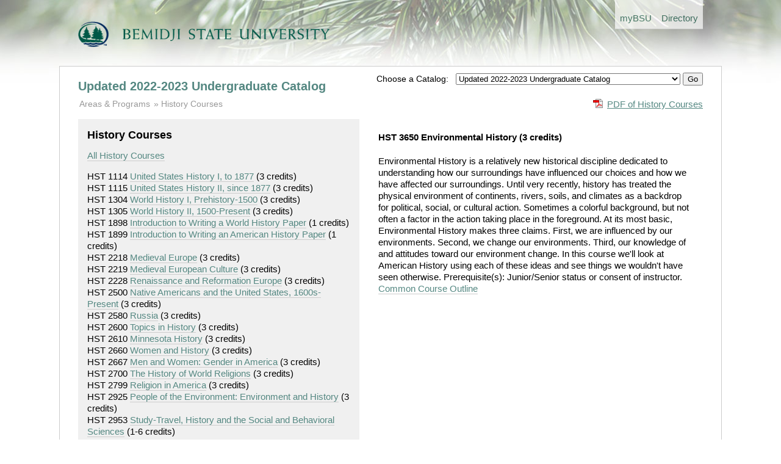

--- FILE ---
content_type: text/html; charset=utf-8
request_url: https://www.bemidjistate.edu/academics/catalog/20235/courses/hst/3650
body_size: 3582
content:
<!doctype html>
<!--[if lt IE 7]> <html class="no-js lt-ie9 lt-ie8 lt-ie7" lang="en"> <![endif]-->
<!--[if IE 7]>    <html class="no-js lt-ie9 lt-ie8" lang="en"> <![endif]-->
<!--[if IE 8]>    <html class="no-js lt-ie9" lang="en"> <![endif]-->
<!--[if gt IE 8]><!--> <html class="no-js" lang="en"> <!--<![endif]-->
<head>
	<meta charset="utf-8">
	<meta http-equiv="X-UA-Compatible" content="IE=edge,chrome=1">
	<title>Undergraduate Catalog</title>
	<meta name="description" content="">

	<meta name="viewport" content="width=device-width">

	<link rel="stylesheet" media="all" 
		href="/academics/catalog/assets/styles/front.css"/>

	<link rel="stylesheet" media="all" 
		href="/academics/catalog/assets/styles/columns.css"/>

	  
</head>
<body>
  <header>

	
		<div class="global-header-nav"> 
			<ul> 
				<li><a href='/mybsu/' accesskey='m' class='bsu_header_nav'><span class='boldhighlight'>my</span><span class='boldblack'>BSU</span></a></li>
				<li><a href='/directory/' accesskey='d' class='bsu_header_nav'>Directory</a></li>
			</ul>
		</div>
		<div class="bsulogo">
			<a href="/"><img src="/academics/catalog/assets/images/logo.png" alt="Bemidji State University" id="header-logo"/></a>
		</div>
		


  </header>
  <div role="main" id="main">

	<div class="yrtr_selector">
		<form method='POST' action='/academics/catalog/yrtr'>
		<span style='font-size: .85rem;'>Choose a Catalog: &nbsp;</span>
		<select name="set_current_catalog">
			
									<option value="20265"  >Updated 2025-2026 Undergraduate Catalog | 20265 (current) </option>
									<option value="20263"  >2025-2026 Undergraduate Catalog | 20263</option>
									<option value="20255"  >Updated 2024-2025 Undergraduate Catalog | 20255</option>
									<option value="20253"  >2024-2025 Undergraduate Catalog | 20253</option>
									<option value="20245"  >Updated 2023-2024 Undergraduate Catalog | 20245</option>
									<option value="20243"  >2023-2024 Undergraduate Catalog | 20243</option>
									<option value="20235" selected="selected" >Updated 2022-2023 Undergraduate Catalog</option>
									<option value="20233"  >2022-2023 Undergraduate Catalog</option>
									<option value="20225"  >Updated 2021-2022 Undergraduate Catalog</option>
									<option value="20223"  >2021-2022 Undergraduate Catalog</option>
									<option value="20215"  >Updated 2020-2021 Undergraduate Catalog</option>
									<option value="20213"  >2020-2021 Undergraduate Catalog</option>
									<option value="20205"  >Updated 2019-2020 Undergraduate Catalog</option>
									<option value="20203"  >2019-2020 Undergraduate Catalog</option>
									<option value="20195"  >Updated 2018-2019 Undergraduate Catalog</option>
									<option value="20193"  >2018-2019 Undergraduate Catalog</option>
									<option value="20185"  >Updated 2017-18 Undergraduate Catalog</option>
									<option value="20183"  >2017-2018 Undergraduate Catalog</option>
									<option value="00005"  >--------------------------</option>
									<option value="00004"  >Undergraduate Catalog Archive</option>
									<option value="00003"  >--------------------------</option>
									<option value="00002"  >Graduate Catalog</option>
							
		</select>
		<input type="hidden" name="return_url" value="20235/courses/hst/3650">
		<input type="submit" name="set_current_catalog_submit" value="Go">
		</form>

	</div>


	  	<h1><a href="/academics/catalog/20235">Updated 2022-2023 Undergraduate Catalog</a></h1>
	
	
	<div class="pdf_download">
		<a href='/academics/catalog/20235/courses/hst.pdf'
			class='pdf'>PDF of History Courses</a>	</div>

		<ul class="breadcrumbs">
		<li class="first"><a href="/academics/catalog/20235"
				>Areas &amp; Programs</a>
		</li>

						<li><a href='/academics/catalog/20235/courses/hst'>History Courses</a>		</li>

			</ul>

	
	<div class="columns">
		
		<div class="column width45 gutter3">

			<div class="course_subject">
				<h2>History Courses</h2>

				<p><a href='/academics/catalog/20235/courses/hst'>All History Courses</a></p>

					<div class="course_link">
		HST 1114		<a href='/academics/catalog/20235/courses/hst/1114'>United States History I, to 1877</a>		<span class="course_credits">
			(3 credits)
		</span>
		</div>
		<div class="course_link">
		HST 1115		<a href='/academics/catalog/20235/courses/hst/1115'>United States History II, since 1877</a>		<span class="course_credits">
			(3 credits)
		</span>
		</div>
		<div class="course_link">
		HST 1304		<a href='/academics/catalog/20235/courses/hst/1304'>World History I, Prehistory-1500</a>		<span class="course_credits">
			(3 credits)
		</span>
		</div>
		<div class="course_link">
		HST 1305		<a href='/academics/catalog/20235/courses/hst/1305'>World History II, 1500-Present</a>		<span class="course_credits">
			(3 credits)
		</span>
		</div>
		<div class="course_link">
		HST 1898		<a href='/academics/catalog/20235/courses/hst/1898'>Introduction to Writing a World History Paper</a>		<span class="course_credits">
			(1 credits)
		</span>
		</div>
		<div class="course_link">
		HST 1899		<a href='/academics/catalog/20235/courses/hst/1899'>Introduction to Writing an American History Paper</a>		<span class="course_credits">
			(1 credits)
		</span>
		</div>
		<div class="course_link">
		HST 2218		<a href='/academics/catalog/20235/courses/hst/2218'>Medieval Europe</a>		<span class="course_credits">
			(3 credits)
		</span>
		</div>
		<div class="course_link">
		HST 2219		<a href='/academics/catalog/20235/courses/hst/2219'>Medieval European Culture</a>		<span class="course_credits">
			(3 credits)
		</span>
		</div>
		<div class="course_link">
		HST 2228		<a href='/academics/catalog/20235/courses/hst/2228'>Renaissance and Reformation Europe</a>		<span class="course_credits">
			(3 credits)
		</span>
		</div>
		<div class="course_link">
		HST 2500		<a href='/academics/catalog/20235/courses/hst/2500'>Native Americans and the United States, 1600s-Present</a>		<span class="course_credits">
			(3 credits)
		</span>
		</div>
		<div class="course_link">
		HST 2580		<a href='/academics/catalog/20235/courses/hst/2580'>Russia</a>		<span class="course_credits">
			(3 credits)
		</span>
		</div>
		<div class="course_link">
		HST 2600		<a href='/academics/catalog/20235/courses/hst/2600'>Topics in History</a>		<span class="course_credits">
			(3 credits)
		</span>
		</div>
		<div class="course_link">
		HST 2610		<a href='/academics/catalog/20235/courses/hst/2610'>Minnesota History</a>		<span class="course_credits">
			(3 credits)
		</span>
		</div>
		<div class="course_link">
		HST 2660		<a href='/academics/catalog/20235/courses/hst/2660'>Women and History</a>		<span class="course_credits">
			(3 credits)
		</span>
		</div>
		<div class="course_link">
		HST 2667		<a href='/academics/catalog/20235/courses/hst/2667'>Men and Women: Gender in America</a>		<span class="course_credits">
			(3 credits)
		</span>
		</div>
		<div class="course_link">
		HST 2700		<a href='/academics/catalog/20235/courses/hst/2700'>The History of World Religions</a>		<span class="course_credits">
			(3 credits)
		</span>
		</div>
		<div class="course_link">
		HST 2799		<a href='/academics/catalog/20235/courses/hst/2799'>Religion in America</a>		<span class="course_credits">
			(3 credits)
		</span>
		</div>
		<div class="course_link">
		HST 2925		<a href='/academics/catalog/20235/courses/hst/2925'>People of the Environment: Environment and History</a>		<span class="course_credits">
			(3 credits)
		</span>
		</div>
		<div class="course_link">
		HST 2953		<a href='/academics/catalog/20235/courses/hst/2953'>Study-Travel, History and the Social and Behavioral Sciences</a>		<span class="course_credits">
			(1-6 credits)
		</span>
		</div>
		<div class="course_link">
		HST 3117		<a href='/academics/catalog/20235/courses/hst/3117'>American Revolutionary Era, 1763-1800</a>		<span class="course_credits">
			(3 credits)
		</span>
		</div>
		<div class="course_link">
		HST 3128		<a href='/academics/catalog/20235/courses/hst/3128'>Testing Democracy: Reform in Antebellum America, 1787-1865</a>		<span class="course_credits">
			(3 credits)
		</span>
		</div>
		<div class="course_link">
		HST 3137		<a href='/academics/catalog/20235/courses/hst/3137'>The American Civil War</a>		<span class="course_credits">
			(3 credits)
		</span>
		</div>
		<div class="course_link">
		HST 3159		<a href='/academics/catalog/20235/courses/hst/3159'>The World at War, 1931-1945</a>		<span class="course_credits">
			(3 credits)
		</span>
		</div>
		<div class="course_link">
		HST 3187		<a href='/academics/catalog/20235/courses/hst/3187'>American West</a>		<span class="course_credits">
			(3 credits)
		</span>
		</div>
		<div class="course_link">
		HST 3208		<a href='/academics/catalog/20235/courses/hst/3208'>Greece and Rome, 1500 BCE-500 CE</a>		<span class="course_credits">
			(3 credits)
		</span>
		</div>
		<div class="course_link">
		HST 3258		<a href='/academics/catalog/20235/courses/hst/3258'>The Roman Civil Law Tradition</a>		<span class="course_credits">
			(3 credits)
		</span>
		</div>
		<div class="course_link">
		HST 3277		<a href='/academics/catalog/20235/courses/hst/3277'>Readings and Research in European History</a>		<span class="course_credits">
			(3 credits)
		</span>
		</div>
		<div class="course_link">
		HST 3409		<a href='/academics/catalog/20235/courses/hst/3409'>Colonialism and Modernization in the Non-Western World</a>		<span class="course_credits">
			(3 credits)
		</span>
		</div>
		<div class="course_link">
		HST 3419		<a href='/academics/catalog/20235/courses/hst/3419'>East Asia</a>		<span class="course_credits">
			(3 credits)
		</span>
		</div>
		<div class="course_link">
		HST 3429		<a href='/academics/catalog/20235/courses/hst/3429'>South and Southeast Asia</a>		<span class="course_credits">
			(3 credits)
		</span>
		</div>
		<div class="course_link">
		HST 3459		<a href='/academics/catalog/20235/courses/hst/3459'>Latin America</a>		<span class="course_credits">
			(3 credits)
		</span>
		</div>
		<div class="course_link">
		HST 3500		<a href='/academics/catalog/20235/courses/hst/3500'>History Research and Writing</a>		<span class="course_credits">
			(1 credits)
		</span>
		</div>
		<div class="course_link">
		HST 3650		<a href='/academics/catalog/20235/courses/hst/3650'>Environmental History</a>		<span class="course_credits">
			(3 credits)
		</span>
		</div>
		<div class="course_link">
		HST 3799		<a href='/academics/catalog/20235/courses/hst/3799'>Tudor and Stuart England, 1485-1714</a>		<span class="course_credits">
			(3 credits)
		</span>
		</div>
		<div class="course_link">
		HST 3800		<a href='/academics/catalog/20235/courses/hst/3800'>Georgian Britain, 1688-1820</a>		<span class="course_credits">
			(3 credits)
		</span>
		</div>
		<div class="course_link">
		HST 4000		<a href='/academics/catalog/20235/courses/hst/4000'>Historiography</a>		<span class="course_credits">
			(3 credits)
		</span>
		</div>
		<div class="course_link">
		HST 4500		<a href='/academics/catalog/20235/courses/hst/4500'>Historical Methods</a>		<span class="course_credits">
			(3 credits)
		</span>
		</div>
		<div class="course_link">
		HST 4600		<a href='/academics/catalog/20235/courses/hst/4600'>History Portfolio</a>		<span class="course_credits">
			(1 credits)
		</span>
		</div>
		<div class="course_link">
		HST 4783		<a href='/academics/catalog/20235/courses/hst/4783'>Senior Thesis in History</a>		<span class="course_credits">
			(3 credits)
		</span>
		</div>
		<div class="course_link">
		HST 4917		<a href='/academics/catalog/20235/courses/hst/4917'>DIS Tchg Assoc |</a>		<span class="course_credits">
			(1-2 credits)
		</span>
		</div>
	
			</div>
			
		</div>

		<div class="column width50 gutter0 ">

						
				<h4>

		HST 3650 Environmental History		<span class="course_credits">(3 credits)</span>
	</h4>
	<p class="description">
		Environmental History is a relatively new historical discipline dedicated to understanding how our surroundings have influenced our choices and how we have affected our surroundings. Until very recently, history has treated the physical environment of continents, rivers, soils, and climates as a backdrop for political, social, or cultural action. Sometimes a colorful background, but not often a factor in the action taking place in the foreground. At its most basic, Environmental History makes three claims. First, we are influenced by our environments. Second, we change our environments. Third, our knowledge of and attitudes toward our environment change. In this course we'll look at American History using each of these ideas and see things we wouldn't have seen otherwise. Prerequisite(s): Junior/Senior status or consent of instructor.		<br>
		<a href="https://eservices.minnstate.edu/registration/rest/institutions/0070/campuses/070/curriculums/00195019/terms/00000">
			Common Course Outline
		</a>
	</p>
				

			
		</div>

	</div>
	<div class="clearboth"></div>

  </div>
  <footer>
  

<div class="columns">
	<div class="column width70 gutter1">
		<p>Bemidji State University reserves the right to change without notice any of the materials (information, requirements, regulations) published in this catalog. This catalog is not regarded as a contract.</p>
		<p>This catalog is available in alternative formats. Please contact Records &amp; Registration for assistance.</p>
		<p>&copy; Copyright 2012-2026 Bemidji State University. All Rights Reserved. <a href="http://www.bemidjistate.edu/about/privacy/">Privacy</a> | <a href="http://www.bemidjistate.edu/about/accessibility/">Accessibility</a> | <a href="http://www.bemidjistate.edu/about/terms/">Terms of Use</a>.<br>
			Bemidji State University is an affirmative action, equal opportunity educator and employer. BSU is a member of the <a href="http://www.mnscu.edu/">Minnesota State Colleges and Universities</a> system.
		</p>
	</div>

	<div class="column width25 gutter0">
		<div class="bg_light_grey padding">
			<b><a href="https://www.bemidjistate.edu/mybsu/registration/">Records &amp; Registration</a></b><br>
			Location: Deputy 101<br>
			Phone: (218) 755-2020<br>
			Fax: (218) 755-4409<br>
			Email: <a href='mailto:records@bemidjistate.edu'>records@bemidjistate.edu</a><br><br>
			Bemidji State University #12<br>
			1500 Birchmont Drive NE<br>
			Bemidji, MN 56601
		</div>
	</div>

</div>

  </footer>


  <script type='text/javascript'>

  var _gaq = _gaq || [];
  _gaq.push(['_setAccount', 'UA-1768537-1']);
  _gaq.push(['_trackPageview']);

  (function() {
    var ga = document.createElement('script'); ga.type = 'text/javascript'; ga.async = true;
    ga.src = ('https:' == document.location.protocol ? 'https://ssl' : 'http://www') + '.google-analytics.com/ga.js';
    var s = document.getElementsByTagName('script')[0]; s.parentNode.insertBefore(ga, s);
  })();

</script>


</body>
</html>
